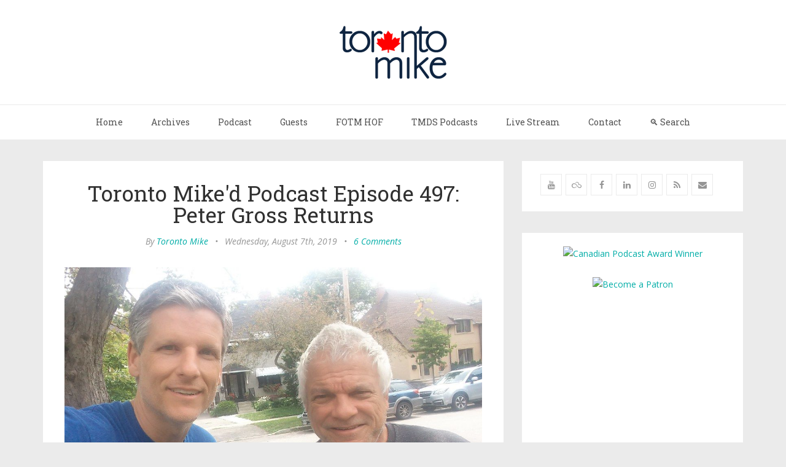

--- FILE ---
content_type: text/html; charset=utf-8
request_url: https://www.google.com/recaptcha/api2/aframe
body_size: 265
content:
<!DOCTYPE HTML><html><head><meta http-equiv="content-type" content="text/html; charset=UTF-8"></head><body><script nonce="bleO_VEWloKLeo2juvcgFQ">/** Anti-fraud and anti-abuse applications only. See google.com/recaptcha */ try{var clients={'sodar':'https://pagead2.googlesyndication.com/pagead/sodar?'};window.addEventListener("message",function(a){try{if(a.source===window.parent){var b=JSON.parse(a.data);var c=clients[b['id']];if(c){var d=document.createElement('img');d.src=c+b['params']+'&rc='+(localStorage.getItem("rc::a")?sessionStorage.getItem("rc::b"):"");window.document.body.appendChild(d);sessionStorage.setItem("rc::e",parseInt(sessionStorage.getItem("rc::e")||0)+1);localStorage.setItem("rc::h",'1769032840275');}}}catch(b){}});window.parent.postMessage("_grecaptcha_ready", "*");}catch(b){}</script></body></html>

--- FILE ---
content_type: application/javascript
request_url: https://disqus.com/api/3.0/posts/list.json?limit=20&forum=toronto-mike&api_key=48EZ88C39Yzmju8I50hdkPjrbcIe1XHGxdh7hJcIQxmwa4cFnt2wy9VKwBBJNiX5&related=thread&callback=jQuery224095617694011_1769032835313&_=1769032835314
body_size: 67340
content:
/**/ jQuery224095617694011_1769032835313({"cursor":{"prev":null,"hasNext":true,"next":"1768436534005437:0:0","hasPrev":false,"total":null,"id":"1768436534005437:0:0","more":true},"code":0,"response":[{"editableUntil":"2026-01-28T12:59:55","dislikes":0,"thread":{"feed":"https://toronto-mike.disqus.com/open_mike_179/latest.rss","clean_title":"Open Mike","dislikes":0,"likes":0,"message":"","ratingsEnabled":false,"isSpam":false,"isDeleted":false,"category":"8505283","adsDisabled":false,"author":"353791057","userScore":0,"id":"10880669955","signedLink":"https://disq.us/?url=https%3A%2F%2Fwww.torontomike.com%2F2026%2F01%2Fopen-mike-254%2F&key=Vwu1Am9ihkbI5VArUhkVdw","createdAt":"2026-01-16T13:43:35","hasStreaming":false,"raw_message":"","isClosed":false,"link":"https://www.torontomike.com/2026/01/open-mike-254/","slug":"open_mike_179","forum":"toronto-mike","identifiers":["open-mike-254"],"posts":10,"userSubscription":false,"validateAllPosts":false,"title":"Open Mike","highlightedPost":null},"numReports":0,"likes":0,"message":"<p>Well, my Suns won, but so did the Craptors.  Bean Town finally lost.  Thanks to the Stars for beating them.  Goody.  Too bad the Dirty Bolts won though.  The Sharks beat my Panthers, but they can't beat the Dirty Bolts.  I hate the dirty bolts.  Anyway, there was a lady at the nail spa talking about a trip to Thailand.  She says it will be hot there.  Wish I could go in her bag.  I have no idea what I would do there, but it's warm.  I would rather go to Sunrise, Florida.  It's going to be 24 degrees in Sunrise and it's already 21.  I want to go and have Sam Bennett take care of me.  anyway, I'll vote for Brad Bradford if he does stuff like bring the army in.  That would be good if he would do somoething like that.  Get rid of Olivia Chow.</p>","id":"6826730461","createdAt":"2026-01-21T12:59:55","author":{"username":"cheryltraub","about":"I am blind and I live in Toronto.  I like listening to baseball, hockey, and basketball.  I also really like Alexa so am in the Alexa in Canada Community.","name":"Cheryl Traub","disable3rdPartyTrackers":false,"isPowerContributor":false,"joinedAt":"2020-01-15T17:16:58","profileUrl":"https://disqus.com/by/cheryltraub/","url":"","location":"Toronto","isPrivate":false,"signedUrl":"","isPrimary":true,"isAnonymous":false,"id":"343398238","avatar":{"permalink":"https://disqus.com/api/users/avatars/cheryltraub.jpg","xlarge":{"permalink":"https://disqus.com/api/users/avatars/cheryltraub.jpg","cache":"//a.disquscdn.com/1768293611/images/noavatar128.png"},"cache":"//a.disquscdn.com/1768293611/images/noavatar92.png","large":{"permalink":"https://disqus.com/api/users/avatars/cheryltraub.jpg","cache":"//a.disquscdn.com/1768293611/images/noavatar92.png"},"small":{"permalink":"https://disqus.com/api/users/avatars/cheryltraub.jpg","cache":"//a.disquscdn.com/1768293611/images/noavatar32.png"},"isCustom":false}},"media":[],"isSpam":false,"isDeletedByAuthor":false,"isHighlighted":false,"parent":null,"isApproved":true,"isNewUserNeedsApproval":false,"isDeleted":false,"isFlagged":false,"raw_message":"Well, my Suns won, but so did the Craptors.  Bean Town finally lost.  Thanks to the Stars for beating them.  Goody.  Too bad the Dirty Bolts won though.  The Sharks beat my Panthers, but they can&#x27;t beat the Dirty Bolts.  I hate the dirty bolts.  Anyway, there was a lady at the nail spa talking about a trip to Thailand.  She says it will be hot there.  Wish I could go in her bag.  I have no idea what I would do there, but it&#x27;s warm.  I would rather go to Sunrise, Florida.  It&#x27;s going to be 24 degrees in Sunrise and it&#x27;s already 21.  I want to go and have Sam Bennett take care of me.  anyway, I&#x27;ll vote for Brad Bradford if he does stuff like bring the army in.  That would be good if he would do somoething like that.  Get rid of Olivia Chow.","isAtFlagLimit":false,"canVote":false,"forum":"toronto-mike","url":"https://www.torontomike.com/2026/01/open-mike-254/#comment-6826730461","points":0,"moderationLabels":[],"isEdited":false,"sb":false},{"editableUntil":"2026-01-28T07:33:36","dislikes":0,"thread":{"feed":"https://toronto-mike.disqus.com/joey_cee_toronto_miked_podcast_episode_1829/latest.rss","clean_title":"Joey Cee","dislikes":0,"likes":0,"message":"","ratingsEnabled":false,"isSpam":false,"isDeleted":false,"category":"8505283","adsDisabled":false,"author":"353791057","userScore":0,"id":"10863128171","signedLink":"https://disq.us/?url=https%3A%2F%2Fwww.torontomike.com%2F2026%2F01%2Fjoey-cee-toronto-miked-podcast-episode-1829%2F&key=jFGjY73Ra2eaIRITO2agzw","createdAt":"2026-01-05T21:07:54","hasStreaming":false,"raw_message":"","isClosed":false,"link":"https://www.torontomike.com/2026/01/joey-cee-toronto-miked-podcast-episode-1829/","slug":"joey_cee_toronto_miked_podcast_episode_1829","forum":"toronto-mike","identifiers":["joey-cee-toronto-miked-podcast-episode-1829"],"posts":1,"userSubscription":false,"validateAllPosts":false,"title":"Joey Cee: Toronto Mike'd Podcast Episode 1829","highlightedPost":null},"numReports":0,"likes":1,"message":"<p>This was a fascinating discussion. I wasn't expecting such a vivid look at the music and radio world of the 1960s. With his great recall and depth of stories, you could definitely have Joey Cee back for a part two to continue the deep dive into his life over the decades.</p>","id":"6826651311","createdAt":"2026-01-21T07:33:36","author":{"username":"jabalong","about":"","name":"jabalong","disable3rdPartyTrackers":false,"isPowerContributor":false,"joinedAt":"2012-11-19T04:08:22","profileUrl":"https://disqus.com/by/jabalong/","url":"","location":"Hong Kong","isPrivate":false,"signedUrl":"","isPrimary":true,"isAnonymous":false,"id":"36826886","avatar":{"permalink":"https://disqus.com/api/users/avatars/jabalong.jpg","xlarge":{"permalink":"https://disqus.com/api/users/avatars/jabalong.jpg","cache":"https://c.disquscdn.com/uploads/users/3682/6886/avatar200.jpg?1768980817"},"cache":"https://c.disquscdn.com/uploads/users/3682/6886/avatar92.jpg?1768980817","large":{"permalink":"https://disqus.com/api/users/avatars/jabalong.jpg","cache":"https://c.disquscdn.com/uploads/users/3682/6886/avatar92.jpg?1768980817"},"small":{"permalink":"https://disqus.com/api/users/avatars/jabalong.jpg","cache":"https://c.disquscdn.com/uploads/users/3682/6886/avatar32.jpg?1768980817"},"isCustom":true}},"media":[],"isSpam":false,"isDeletedByAuthor":false,"isHighlighted":false,"parent":null,"isApproved":true,"isNewUserNeedsApproval":false,"isDeleted":false,"isFlagged":false,"raw_message":"This was a fascinating discussion. I wasn&#x27;t expecting such a vivid look at the music and radio world of the 1960s. With his great recall and depth of stories, you could definitely have Joey Cee back for a part two to continue the deep dive into his life over the decades.","isAtFlagLimit":false,"canVote":false,"forum":"toronto-mike","url":"https://www.torontomike.com/2026/01/joey-cee-toronto-miked-podcast-episode-1829/#comment-6826651311","points":1,"moderationLabels":[],"isEdited":false,"sb":false},{"editableUntil":"2026-01-28T02:16:56","dislikes":0,"thread":{"feed":"https://toronto-mike.disqus.com/los_del_rio_v_los_del_mar_toronto_miked_podcast_episode_1179/latest.rss","clean_title":"Los del Rio v. Los del Mar","dislikes":0,"likes":0,"message":"","ratingsEnabled":false,"isSpam":false,"isDeleted":false,"category":"8505283","adsDisabled":false,"author":"353791057","userScore":0,"id":"9514958085","signedLink":"https://disq.us/?url=https%3A%2F%2Fwww.torontomike.com%2F2022%2F12%2Flos-del-rio-v-los-del-mar%2F&key=il_7QWVKHQhQxwK2U1Ltlg","createdAt":"2022-12-31T23:58:45","hasStreaming":false,"raw_message":"","isClosed":false,"link":"https://www.torontomike.com/2022/12/los-del-rio-v-los-del-mar/","slug":"los_del_rio_v_los_del_mar_toronto_miked_podcast_episode_1179","forum":"toronto-mike","identifiers":["los-del-rio-v-los-del-mar"],"posts":3,"userSubscription":false,"validateAllPosts":false,"title":"Los del Rio v. Los del Mar: Toronto Mike'd Podcast Episode 1179","highlightedPost":null},"numReports":0,"likes":1,"message":"<p>The original Los del Mar mix actually featured Wil Veloz on vocals, not Pedro Casta\u00f1o. The Pedro Casta\u00f1o mix (the one featured in this episode) is identical to my knowledge, minus the vocal. I just thought you should know about the existence of the original Wil Veloz mix if you didn't already.</p>","id":"6826588836","createdAt":"2026-01-21T02:16:56","author":{"username":"csyde65","about":"","name":"C. Syde65","disable3rdPartyTrackers":false,"isPowerContributor":false,"joinedAt":"2015-09-22T08:29:03","profileUrl":"https://disqus.com/by/csyde65/","url":"","location":"","isPrivate":false,"signedUrl":"","isPrimary":true,"isAnonymous":false,"id":"175723341","avatar":{"permalink":"https://disqus.com/api/users/avatars/csyde65.jpg","xlarge":{"permalink":"https://disqus.com/api/users/avatars/csyde65.jpg","cache":"https://c.disquscdn.com/uploads/users/17572/3341/avatar128.jpg?1444892754"},"cache":"https://c.disquscdn.com/uploads/users/17572/3341/avatar92.jpg?1444892754","large":{"permalink":"https://disqus.com/api/users/avatars/csyde65.jpg","cache":"https://c.disquscdn.com/uploads/users/17572/3341/avatar92.jpg?1444892754"},"small":{"permalink":"https://disqus.com/api/users/avatars/csyde65.jpg","cache":"https://c.disquscdn.com/uploads/users/17572/3341/avatar32.jpg?1444892754"},"isCustom":true}},"media":[],"isSpam":false,"isDeletedByAuthor":false,"isHighlighted":false,"parent":null,"isApproved":true,"isNewUserNeedsApproval":false,"isDeleted":false,"isFlagged":false,"raw_message":"The original Los del Mar mix actually featured Wil Veloz on vocals, not Pedro Casta\u00f1o. The Pedro Casta\u00f1o mix (the one featured in this episode) is identical to my knowledge, minus the vocal. I just thought you should know about the existence of the original Wil Veloz mix if you didn&#x27;t already.","isAtFlagLimit":false,"canVote":false,"forum":"toronto-mike","url":"https://www.torontomike.com/2022/12/los-del-rio-v-los-del-mar/#comment-6826588836","points":1,"moderationLabels":[],"isEdited":false,"sb":false},{"editableUntil":"2026-01-27T12:55:00","dislikes":0,"thread":{"feed":"https://toronto-mike.disqus.com/open_mike_179/latest.rss","clean_title":"Open Mike","dislikes":0,"likes":0,"message":"","ratingsEnabled":false,"isSpam":false,"isDeleted":false,"category":"8505283","adsDisabled":false,"author":"353791057","userScore":0,"id":"10880669955","signedLink":"https://disq.us/?url=https%3A%2F%2Fwww.torontomike.com%2F2026%2F01%2Fopen-mike-254%2F&key=Vwu1Am9ihkbI5VArUhkVdw","createdAt":"2026-01-16T13:43:35","hasStreaming":false,"raw_message":"","isClosed":false,"link":"https://www.torontomike.com/2026/01/open-mike-254/","slug":"open_mike_179","forum":"toronto-mike","identifiers":["open-mike-254"],"posts":10,"userSubscription":false,"validateAllPosts":false,"title":"Open Mike","highlightedPost":null},"numReports":0,"likes":0,"message":"<p>Disgusting as the Sharks beat my Panthers.  That was no good at all and there was a goalie fight.  bobrovsky wwent to the dressing room after that fight and they had to get him to come back.  The stupid Sharks goalie started it though.  bobrovsky was only fighting back, that's all.  He never should have gotten a penalty in the first place, but that game sucked and Matthew Tkachuk is finally back.  come on Panthers.  I have pancreatic cancer so I need you too win a third cup.  Do this.  You have to doo this.  Well, good thing the Canes beat Barfalo.  It's about time Barfalo loses and I want the Canes to win if they don't play my Panthers and they don't anymore.  The Lafs lost as well.  That's good.  In basketball my Bucks and Suns won, but my Cavs lost again.  Come on Cavs.  There better not be much snow on the sidewalk.  I have to go out and get my nails done.  Anyway, in Florida there is no snow.  I wish I could meet Sam Bennett and go and live with him.  It's only 14 degrees in Sunrise now, but I'll take it over the shitty weather we're having.  Would Brad Bradford be like Mel Lastman and bring the army in?  If so, he would get my vote.  Get rid of Olivia Chow.  I wonder who the mayor of Sunrise is.  Who knows.</p>","id":"6826233741","createdAt":"2026-01-20T12:55:00","author":{"username":"cheryltraub","about":"I am blind and I live in Toronto.  I like listening to baseball, hockey, and basketball.  I also really like Alexa so am in the Alexa in Canada Community.","name":"Cheryl Traub","disable3rdPartyTrackers":false,"isPowerContributor":false,"joinedAt":"2020-01-15T17:16:58","profileUrl":"https://disqus.com/by/cheryltraub/","url":"","location":"Toronto","isPrivate":false,"signedUrl":"","isPrimary":true,"isAnonymous":false,"id":"343398238","avatar":{"permalink":"https://disqus.com/api/users/avatars/cheryltraub.jpg","xlarge":{"permalink":"https://disqus.com/api/users/avatars/cheryltraub.jpg","cache":"//a.disquscdn.com/1768293611/images/noavatar128.png"},"cache":"//a.disquscdn.com/1768293611/images/noavatar92.png","large":{"permalink":"https://disqus.com/api/users/avatars/cheryltraub.jpg","cache":"//a.disquscdn.com/1768293611/images/noavatar92.png"},"small":{"permalink":"https://disqus.com/api/users/avatars/cheryltraub.jpg","cache":"//a.disquscdn.com/1768293611/images/noavatar32.png"},"isCustom":false}},"media":[],"isSpam":false,"isDeletedByAuthor":false,"isHighlighted":false,"parent":null,"isApproved":true,"isNewUserNeedsApproval":false,"isDeleted":false,"isFlagged":false,"raw_message":"Disgusting as the Sharks beat my Panthers.  That was no good at all and there was a goalie fight.  bobrovsky wwent to the dressing room after that fight and they had to get him to come back.  The stupid Sharks goalie started it though.  bobrovsky was only fighting back, that&#x27;s all.  He never should have gotten a penalty in the first place, but that game sucked and Matthew Tkachuk is finally back.  come on Panthers.  I have pancreatic cancer so I need you too win a third cup.  Do this.  You have to doo this.  Well, good thing the Canes beat Barfalo.  It&#x27;s about time Barfalo loses and I want the Canes to win if they don&#x27;t play my Panthers and they don&#x27;t anymore.  The Lafs lost as well.  That&#x27;s good.  In basketball my Bucks and Suns won, but my Cavs lost again.  Come on Cavs.  There better not be much snow on the sidewalk.  I have to go out and get my nails done.  Anyway, in Florida there is no snow.  I wish I could meet Sam Bennett and go and live with him.  It&#x27;s only 14 degrees in Sunrise now, but I&#x27;ll take it over the shitty weather we&#x27;re having.  Would Brad Bradford be like Mel Lastman and bring the army in?  If so, he would get my vote.  Get rid of Olivia Chow.  I wonder who the mayor of Sunrise is.  Who knows.","isAtFlagLimit":false,"canVote":false,"forum":"toronto-mike","url":"https://www.torontomike.com/2026/01/open-mike-254/#comment-6826233741","points":0,"moderationLabels":[],"isEdited":false,"sb":false},{"editableUntil":"2026-01-26T17:25:38","dislikes":0,"thread":{"feed":"https://toronto-mike.disqus.com/brad_bradford_is_lying_about_winter_bike_lane_maintenance/latest.rss","clean_title":"Brad Bradford is Lying About Winter Bike Lane Maintenance","dislikes":0,"likes":0,"message":"","ratingsEnabled":false,"isSpam":false,"isDeleted":false,"category":"8505283","adsDisabled":false,"author":"353791057","userScore":0,"id":"10883495237","signedLink":"https://disq.us/?url=https%3A%2F%2Fwww.torontomike.com%2F2026%2F01%2Fbrad-bradford-is-wrong-about-winter-bike-lane-maintenance%2F&key=vYAIukWJt1ndAPV0HgTjCw","createdAt":"2026-01-18T16:40:10","hasStreaming":false,"raw_message":"","isClosed":false,"link":"https://www.torontomike.com/2026/01/brad-bradford-is-wrong-about-winter-bike-lane-maintenance/","slug":"brad_bradford_is_lying_about_winter_bike_lane_maintenance","forum":"toronto-mike","identifiers":["brad-bradford-is-wrong-about-winter-bike-lane-maintenance"],"posts":5,"userSubscription":false,"validateAllPosts":false,"title":"Brad Bradford is Lying About Winter Bike Lane Maintenance","highlightedPost":null},"numReports":0,"likes":1,"message":"<p>Brad has been on a few times, as recently as late November. I'm sure he'll be back on soon. I know he listens!</p>","id":"6825880456","createdAt":"2026-01-19T17:25:38","author":{"username":"disqus_LaTJYZvFdC","about":"","name":"Toronto Mike","disable3rdPartyTrackers":false,"isPowerContributor":false,"joinedAt":"2020-07-29T14:19:28","profileUrl":"https://disqus.com/by/disqus_LaTJYZvFdC/","url":"","location":"Toronto","isPrivate":false,"signedUrl":"","isPrimary":true,"isAnonymous":false,"id":"353791057","avatar":{"permalink":"https://disqus.com/api/users/avatars/disqus_LaTJYZvFdC.jpg","xlarge":{"permalink":"https://disqus.com/api/users/avatars/disqus_LaTJYZvFdC.jpg","cache":"https://c.disquscdn.com/uploads/users/35379/1057/avatar200.jpg?1699049503"},"cache":"https://c.disquscdn.com/uploads/users/35379/1057/avatar92.jpg?1699049503","large":{"permalink":"https://disqus.com/api/users/avatars/disqus_LaTJYZvFdC.jpg","cache":"https://c.disquscdn.com/uploads/users/35379/1057/avatar92.jpg?1699049503"},"small":{"permalink":"https://disqus.com/api/users/avatars/disqus_LaTJYZvFdC.jpg","cache":"https://c.disquscdn.com/uploads/users/35379/1057/avatar32.jpg?1699049503"},"isCustom":true}},"media":[],"isSpam":false,"isDeletedByAuthor":false,"isHighlighted":false,"parent":6825879073,"isApproved":true,"isNewUserNeedsApproval":false,"isDeleted":false,"isFlagged":false,"raw_message":"Brad has been on a few times, as recently as late November. I'm sure he'll be back on soon. I know he listens!","isAtFlagLimit":false,"canVote":false,"forum":"toronto-mike","url":"https://www.torontomike.com/2026/01/brad-bradford-is-wrong-about-winter-bike-lane-maintenance/#comment-6825880456","points":1,"moderationLabels":[],"isEdited":false,"sb":false},{"editableUntil":"2026-01-26T17:23:02","dislikes":0,"thread":{"feed":"https://toronto-mike.disqus.com/brad_bradford_is_lying_about_winter_bike_lane_maintenance/latest.rss","clean_title":"Brad Bradford is Lying About Winter Bike Lane Maintenance","dislikes":0,"likes":0,"message":"","ratingsEnabled":false,"isSpam":false,"isDeleted":false,"category":"8505283","adsDisabled":false,"author":"353791057","userScore":0,"id":"10883495237","signedLink":"https://disq.us/?url=https%3A%2F%2Fwww.torontomike.com%2F2026%2F01%2Fbrad-bradford-is-wrong-about-winter-bike-lane-maintenance%2F&key=vYAIukWJt1ndAPV0HgTjCw","createdAt":"2026-01-18T16:40:10","hasStreaming":false,"raw_message":"","isClosed":false,"link":"https://www.torontomike.com/2026/01/brad-bradford-is-wrong-about-winter-bike-lane-maintenance/","slug":"brad_bradford_is_lying_about_winter_bike_lane_maintenance","forum":"toronto-mike","identifiers":["brad-bradford-is-wrong-about-winter-bike-lane-maintenance"],"posts":5,"userSubscription":false,"validateAllPosts":false,"title":"Brad Bradford is Lying About Winter Bike Lane Maintenance","highlightedPost":null},"numReports":0,"likes":1,"message":"<p>Would he come on your podcast since he is desperately jonesing for exposure?</p>","id":"6825879073","createdAt":"2026-01-19T17:23:02","author":{"name":"GUNTer","url":"","profileUrl":"","emailHash":"","avatar":{"small":{"permalink":"//a.disquscdn.com/1768293611/images/noavatar32.png","cache":"//a.disquscdn.com/1768293611/images/noavatar32.png"},"large":{"permalink":"//a.disquscdn.com/1768293611/images/noavatar92.png","cache":"//a.disquscdn.com/1768293611/images/noavatar92.png"},"permalink":"//a.disquscdn.com/1768293611/images/noavatar92.png","cache":"//a.disquscdn.com/1768293611/images/noavatar92.png"},"signedUrl":"","isAnonymous":true},"media":[],"isSpam":false,"isDeletedByAuthor":false,"isHighlighted":false,"parent":null,"isApproved":true,"isNewUserNeedsApproval":false,"isDeleted":false,"isFlagged":false,"raw_message":"Would he come on your podcast since he is desperately jonesing for exposure?","isAtFlagLimit":false,"canVote":false,"forum":"toronto-mike","url":"https://www.torontomike.com/2026/01/brad-bradford-is-wrong-about-winter-bike-lane-maintenance/#comment-6825879073","points":1,"moderationLabels":["anonymous"],"isEdited":false,"sb":false},{"editableUntil":"2026-01-26T16:03:38","dislikes":0,"thread":{"feed":"https://toronto-mike.disqus.com/brad_bradford_is_lying_about_winter_bike_lane_maintenance/latest.rss","clean_title":"Brad Bradford is Lying About Winter Bike Lane Maintenance","dislikes":0,"likes":0,"message":"","ratingsEnabled":false,"isSpam":false,"isDeleted":false,"category":"8505283","adsDisabled":false,"author":"353791057","userScore":0,"id":"10883495237","signedLink":"https://disq.us/?url=https%3A%2F%2Fwww.torontomike.com%2F2026%2F01%2Fbrad-bradford-is-wrong-about-winter-bike-lane-maintenance%2F&key=vYAIukWJt1ndAPV0HgTjCw","createdAt":"2026-01-18T16:40:10","hasStreaming":false,"raw_message":"","isClosed":false,"link":"https://www.torontomike.com/2026/01/brad-bradford-is-wrong-about-winter-bike-lane-maintenance/","slug":"brad_bradford_is_lying_about_winter_bike_lane_maintenance","forum":"toronto-mike","identifiers":["brad-bradford-is-wrong-about-winter-bike-lane-maintenance"],"posts":5,"userSubscription":false,"validateAllPosts":false,"title":"Brad Bradford is Lying About Winter Bike Lane Maintenance","highlightedPost":null},"numReports":0,"likes":2,"message":"<p>Is the bromance over haha.</p><p>Guy is such an opportunistic asshole. But I guess he watches bigger shitheads like Ford get away with it and figures why not.</p>","id":"6825838039","createdAt":"2026-01-19T16:03:38","author":{"username":"disqus_D2gbvkquar","about":"","name":"markosaar","disable3rdPartyTrackers":false,"isPowerContributor":false,"joinedAt":"2013-06-06T22:41:22","profileUrl":"https://disqus.com/by/disqus_D2gbvkquar/","url":"","location":"","isPrivate":false,"signedUrl":"","isPrimary":true,"isAnonymous":false,"id":"55150284","avatar":{"permalink":"https://disqus.com/api/users/avatars/disqus_D2gbvkquar.jpg","xlarge":{"permalink":"https://disqus.com/api/users/avatars/disqus_D2gbvkquar.jpg","cache":"https://c.disquscdn.com/uploads/users/5515/284/avatar200.jpg?1768838619"},"cache":"https://c.disquscdn.com/uploads/users/5515/284/avatar92.jpg?1768838619","large":{"permalink":"https://disqus.com/api/users/avatars/disqus_D2gbvkquar.jpg","cache":"https://c.disquscdn.com/uploads/users/5515/284/avatar92.jpg?1768838619"},"small":{"permalink":"https://disqus.com/api/users/avatars/disqus_D2gbvkquar.jpg","cache":"https://c.disquscdn.com/uploads/users/5515/284/avatar32.jpg?1768838619"},"isCustom":true}},"media":[],"isSpam":false,"isDeletedByAuthor":false,"isHighlighted":false,"parent":null,"isApproved":true,"isNewUserNeedsApproval":false,"isDeleted":false,"isFlagged":false,"raw_message":"Is the bromance over haha.\n\nGuy is such an opportunistic asshole. But I guess he watches bigger shitheads like Ford get away with it and figures why not.","isAtFlagLimit":false,"canVote":false,"forum":"toronto-mike","url":"https://www.torontomike.com/2026/01/brad-bradford-is-wrong-about-winter-bike-lane-maintenance/#comment-6825838039","points":2,"moderationLabels":["badWords"],"isEdited":false,"sb":false},{"editableUntil":"2026-01-26T12:40:56","dislikes":0,"thread":{"feed":"https://toronto-mike.disqus.com/open_mike_179/latest.rss","clean_title":"Open Mike","dislikes":0,"likes":0,"message":"","ratingsEnabled":false,"isSpam":false,"isDeleted":false,"category":"8505283","adsDisabled":false,"author":"353791057","userScore":0,"id":"10880669955","signedLink":"https://disq.us/?url=https%3A%2F%2Fwww.torontomike.com%2F2026%2F01%2Fopen-mike-254%2F&key=Vwu1Am9ihkbI5VArUhkVdw","createdAt":"2026-01-16T13:43:35","hasStreaming":false,"raw_message":"","isClosed":false,"link":"https://www.torontomike.com/2026/01/open-mike-254/","slug":"open_mike_179","forum":"toronto-mike","identifiers":["open-mike-254"],"posts":10,"userSubscription":false,"validateAllPosts":false,"title":"Open Mike","highlightedPost":null},"numReports":0,"likes":0,"message":"<p>Well, not a big sports day yesterday.  Well, the Craptors lost, goody.  Well, the Dirty Bolts won again over the Stars.  I'm sick and tired of the Dirty Bolts.  They're a Florida team as well, but in Tampa.  I don't want to go to Tampa, but to Sunrise.  Well, hockey day today.  Barfalo at the Canes.  Canes will beat Barfalo.  My Panthers on later.  Sharks at my beloved Panthers.  My Panthers need to win.  Well, lots of basketball as well.Bucks need  to beat Hawks.  Cavs need to beat Thunder andn Suns hopefully beat Nets.  Lots of sports today but also god damn snow again.  I have to go out tomorrow.  I hate snow.  I hate god damn winter.  That's why I want to go to Florida and I love Sam Bennett, my Sammy.</p>","id":"6825751396","createdAt":"2026-01-19T12:40:56","author":{"username":"cheryltraub","about":"I am blind and I live in Toronto.  I like listening to baseball, hockey, and basketball.  I also really like Alexa so am in the Alexa in Canada Community.","name":"Cheryl Traub","disable3rdPartyTrackers":false,"isPowerContributor":false,"joinedAt":"2020-01-15T17:16:58","profileUrl":"https://disqus.com/by/cheryltraub/","url":"","location":"Toronto","isPrivate":false,"signedUrl":"","isPrimary":true,"isAnonymous":false,"id":"343398238","avatar":{"permalink":"https://disqus.com/api/users/avatars/cheryltraub.jpg","xlarge":{"permalink":"https://disqus.com/api/users/avatars/cheryltraub.jpg","cache":"//a.disquscdn.com/1768293611/images/noavatar128.png"},"cache":"//a.disquscdn.com/1768293611/images/noavatar92.png","large":{"permalink":"https://disqus.com/api/users/avatars/cheryltraub.jpg","cache":"//a.disquscdn.com/1768293611/images/noavatar92.png"},"small":{"permalink":"https://disqus.com/api/users/avatars/cheryltraub.jpg","cache":"//a.disquscdn.com/1768293611/images/noavatar32.png"},"isCustom":false}},"media":[],"isSpam":false,"isDeletedByAuthor":false,"isHighlighted":false,"parent":null,"isApproved":true,"isNewUserNeedsApproval":false,"isDeleted":false,"isFlagged":false,"raw_message":"Well, not a big sports day yesterday.  Well, the Craptors lost, goody.  Well, the Dirty Bolts won again over the Stars.  I&#x27;m sick and tired of the Dirty Bolts.  They&#x27;re a Florida team as well, but in Tampa.  I don&#x27;t want to go to Tampa, but to Sunrise.  Well, hockey day today.  Barfalo at the Canes.  Canes will beat Barfalo.  My Panthers on later.  Sharks at my beloved Panthers.  My Panthers need to win.  Well, lots of basketball as well.Bucks need  to beat Hawks.  Cavs need to beat Thunder andn Suns hopefully beat Nets.  Lots of sports today but also god damn snow again.  I have to go out tomorrow.  I hate snow.  I hate god damn winter.  That&#x27;s why I want to go to Florida and I love Sam Bennett, my Sammy.","isAtFlagLimit":false,"canVote":false,"forum":"toronto-mike","url":"https://www.torontomike.com/2026/01/open-mike-254/#comment-6825751396","points":0,"moderationLabels":[],"isEdited":false,"sb":false},{"editableUntil":"2026-01-26T12:05:21","dislikes":0,"thread":{"feed":"https://toronto-mike.disqus.com/brad_bradford_is_lying_about_winter_bike_lane_maintenance/latest.rss","clean_title":"Brad Bradford is Lying About Winter Bike Lane Maintenance","dislikes":0,"likes":0,"message":"","ratingsEnabled":false,"isSpam":false,"isDeleted":false,"category":"8505283","adsDisabled":false,"author":"353791057","userScore":0,"id":"10883495237","signedLink":"https://disq.us/?url=https%3A%2F%2Fwww.torontomike.com%2F2026%2F01%2Fbrad-bradford-is-wrong-about-winter-bike-lane-maintenance%2F&key=vYAIukWJt1ndAPV0HgTjCw","createdAt":"2026-01-18T16:40:10","hasStreaming":false,"raw_message":"","isClosed":false,"link":"https://www.torontomike.com/2026/01/brad-bradford-is-wrong-about-winter-bike-lane-maintenance/","slug":"brad_bradford_is_lying_about_winter_bike_lane_maintenance","forum":"toronto-mike","identifiers":["brad-bradford-is-wrong-about-winter-bike-lane-maintenance"],"posts":5,"userSubscription":false,"validateAllPosts":false,"title":"Brad Bradford is Lying About Winter Bike Lane Maintenance","highlightedPost":null},"numReports":0,"likes":1,"message":"<p>I have yet to see a cleared bike lane. Bradford is a desperate clown.</p>","id":"6825741065","createdAt":"2026-01-19T12:05:21","author":{"username":"guyetherington","about":"","name":"Chris","disable3rdPartyTrackers":false,"isPowerContributor":false,"joinedAt":"2017-09-23T19:57:20","profileUrl":"https://disqus.com/by/guyetherington/","url":"","location":"","isPrivate":true,"signedUrl":"","isPrimary":true,"isAnonymous":false,"id":"266097009","avatar":{"permalink":"https://disqus.com/api/users/avatars/guyetherington.jpg","xlarge":{"permalink":"https://disqus.com/api/users/avatars/guyetherington.jpg","cache":"//a.disquscdn.com/1768293611/images/noavatar128.png"},"cache":"//a.disquscdn.com/1768293611/images/noavatar92.png","large":{"permalink":"https://disqus.com/api/users/avatars/guyetherington.jpg","cache":"//a.disquscdn.com/1768293611/images/noavatar92.png"},"small":{"permalink":"https://disqus.com/api/users/avatars/guyetherington.jpg","cache":"//a.disquscdn.com/1768293611/images/noavatar32.png"},"isCustom":false}},"media":[],"isSpam":false,"isDeletedByAuthor":false,"isHighlighted":false,"parent":null,"isApproved":true,"isNewUserNeedsApproval":false,"isDeleted":false,"isFlagged":false,"raw_message":"I have yet to see a cleared bike lane. Bradford is a desperate clown.","isAtFlagLimit":false,"canVote":false,"forum":"toronto-mike","url":"https://www.torontomike.com/2026/01/brad-bradford-is-wrong-about-winter-bike-lane-maintenance/#comment-6825741065","points":1,"moderationLabels":[],"isEdited":false,"sb":false},{"editableUntil":"2026-01-26T00:24:51","dislikes":0,"thread":{"feed":"https://toronto-mike.disqus.com/open_mike_179/latest.rss","clean_title":"Open Mike","dislikes":0,"likes":0,"message":"","ratingsEnabled":false,"isSpam":false,"isDeleted":false,"category":"8505283","adsDisabled":false,"author":"353791057","userScore":0,"id":"10880669955","signedLink":"https://disq.us/?url=https%3A%2F%2Fwww.torontomike.com%2F2026%2F01%2Fopen-mike-254%2F&key=Vwu1Am9ihkbI5VArUhkVdw","createdAt":"2026-01-16T13:43:35","hasStreaming":false,"raw_message":"","isClosed":false,"link":"https://www.torontomike.com/2026/01/open-mike-254/","slug":"open_mike_179","forum":"toronto-mike","identifiers":["open-mike-254"],"posts":10,"userSubscription":false,"validateAllPosts":false,"title":"Open Mike","highlightedPost":null},"numReports":0,"likes":1,"message":"<p>The Chicago Bears uniforms are \"navy blue\" ? <br>  <a href=\"https://disq.us/url?url=https%3A%2F%2Fen.wikipedia.org%2Fwiki%2FChicago_Bears%3Am4zAFaDD_5ROFDGN0JgQdfSk6d0&amp;cuid=6283460\" rel=\"nofollow noopener\" target=\"_blank\" title=\"https://en.wikipedia.org/wiki/Chicago_Bears\">https://en.wikipedia.org/wiki/Chicago_Bears</a>   <br>I can't be the only one who had always thought they were black.</p>","id":"6825597381","createdAt":"2026-01-19T00:24:51","author":{"username":"Sneaky_Meowers","about":"","name":"Sneaky_Meowers","disable3rdPartyTrackers":false,"isPowerContributor":false,"joinedAt":"2012-11-21T16:01:46","profileUrl":"https://disqus.com/by/Sneaky_Meowers/","url":"","location":"","isPrivate":true,"signedUrl":"","isPrimary":true,"isAnonymous":false,"id":"37020229","avatar":{"permalink":"https://disqus.com/api/users/avatars/Sneaky_Meowers.jpg","xlarge":{"permalink":"https://disqus.com/api/users/avatars/Sneaky_Meowers.jpg","cache":"https://c.disquscdn.com/uploads/users/3702/229/avatar128.jpg?1596458850"},"cache":"https://c.disquscdn.com/uploads/users/3702/229/avatar92.jpg?1596458850","large":{"permalink":"https://disqus.com/api/users/avatars/Sneaky_Meowers.jpg","cache":"https://c.disquscdn.com/uploads/users/3702/229/avatar92.jpg?1596458850"},"small":{"permalink":"https://disqus.com/api/users/avatars/Sneaky_Meowers.jpg","cache":"https://c.disquscdn.com/uploads/users/3702/229/avatar32.jpg?1596458850"},"isCustom":true}},"media":[],"isSpam":false,"isDeletedByAuthor":false,"isHighlighted":false,"parent":null,"isApproved":true,"isNewUserNeedsApproval":false,"isDeleted":false,"isFlagged":false,"raw_message":"The Chicago Bears uniforms are &quot;navy blue&quot; ? \n  <a href=\"https://en.wikipedia.org/wiki/Chicago_Bears\">https://en.wikipedia.org/wiki/Chicago_Bears</a>   \nI can&#x27;t be the only one who had always thought they were black.","isAtFlagLimit":false,"canVote":false,"forum":"toronto-mike","url":"https://www.torontomike.com/2026/01/open-mike-254/#comment-6825597381","points":1,"moderationLabels":["links"],"isEdited":true,"sb":false},{"editableUntil":"2026-01-25T19:04:17","dislikes":0,"thread":{"feed":"https://toronto-mike.disqus.com/brad_bradford_is_lying_about_winter_bike_lane_maintenance/latest.rss","clean_title":"Brad Bradford is Lying About Winter Bike Lane Maintenance","dislikes":0,"likes":0,"message":"","ratingsEnabled":false,"isSpam":false,"isDeleted":false,"category":"8505283","adsDisabled":false,"author":"353791057","userScore":0,"id":"10883495237","signedLink":"https://disq.us/?url=https%3A%2F%2Fwww.torontomike.com%2F2026%2F01%2Fbrad-bradford-is-wrong-about-winter-bike-lane-maintenance%2F&key=vYAIukWJt1ndAPV0HgTjCw","createdAt":"2026-01-18T16:40:10","hasStreaming":false,"raw_message":"","isClosed":false,"link":"https://www.torontomike.com/2026/01/brad-bradford-is-wrong-about-winter-bike-lane-maintenance/","slug":"brad_bradford_is_lying_about_winter_bike_lane_maintenance","forum":"toronto-mike","identifiers":["brad-bradford-is-wrong-about-winter-bike-lane-maintenance"],"posts":5,"userSubscription":false,"validateAllPosts":false,"title":"Brad Bradford is Lying About Winter Bike Lane Maintenance","highlightedPost":null},"numReports":0,"likes":1,"message":"<p>Brad used to be a fairly likeable councillor, generally on the reasonable side of most issues. Now, he\u2019s become one of the most unlikeable figures\u2014an opportunist who chases culture-war controversies for political points rather than staying true to his principles. Honestly, I\u2019d respect someone on the \u201cwrong\u201d side more if they genuinely believed in their views. Brad, though, seems to only believe in himself\u2014and that turned unpleasant quite a while ago.</p>","id":"6825470319","createdAt":"2026-01-18T19:04:17","author":{"username":"jason_paris","about":"Toronto urbanite that enjoys music, politics, architecture, travel, media, cities, transit, technology, social media, gay stuff and sometimes even soap operas!","name":"Jason Paris","disable3rdPartyTrackers":false,"isPowerContributor":false,"joinedAt":"2013-05-22T19:57:05","profileUrl":"https://disqus.com/by/jason_paris/","url":"http://www.twitter.com/JasonParis","location":"Toronto, Canada","isPrivate":false,"signedUrl":"http://disq.us/?url=http%3A%2F%2Fwww.twitter.com%2FJasonParis&key=yTt-3jDn6ZxTMoIODhMl5w","isPrimary":true,"isAnonymous":false,"id":"51586318","avatar":{"permalink":"https://disqus.com/api/users/avatars/jason_paris.jpg","xlarge":{"permalink":"https://disqus.com/api/users/avatars/jason_paris.jpg","cache":"https://c.disquscdn.com/uploads/users/5158/6318/avatar200.jpg?1768763058"},"cache":"https://c.disquscdn.com/uploads/users/5158/6318/avatar92.jpg?1768763058","large":{"permalink":"https://disqus.com/api/users/avatars/jason_paris.jpg","cache":"https://c.disquscdn.com/uploads/users/5158/6318/avatar92.jpg?1768763058"},"small":{"permalink":"https://disqus.com/api/users/avatars/jason_paris.jpg","cache":"https://c.disquscdn.com/uploads/users/5158/6318/avatar32.jpg?1768763058"},"isCustom":true}},"media":[],"isSpam":false,"isDeletedByAuthor":false,"isHighlighted":false,"parent":null,"isApproved":true,"isNewUserNeedsApproval":false,"isDeleted":false,"isFlagged":false,"raw_message":"Brad used to be a fairly likeable councillor, generally on the reasonable side of most issues. Now, he\u2019s become one of the most unlikeable figures\u2014an opportunist who chases culture-war controversies for political points rather than staying true to his principles. Honestly, I\u2019d respect someone on the \u201cwrong\u201d side more if they genuinely believed in their views. Brad, though, seems to only believe in himself\u2014and that turned unpleasant quite a while ago.","isAtFlagLimit":false,"canVote":false,"forum":"toronto-mike","url":"https://www.torontomike.com/2026/01/brad-bradford-is-wrong-about-winter-bike-lane-maintenance/#comment-6825470319","points":1,"moderationLabels":[],"isEdited":false,"sb":false},{"editableUntil":"2026-01-25T14:46:41","dislikes":0,"thread":{"feed":"https://toronto-mike.disqus.com/why_chris_sheppard_doesnt_appear_in_the_new_cfny_documentary/latest.rss","clean_title":"Why Chris Sheppard Doesn't Appear in the New CFNY Documentary","dislikes":0,"likes":0,"message":"","ratingsEnabled":false,"isSpam":false,"isDeleted":false,"category":"8505283","adsDisabled":false,"author":"353791057","userScore":0,"id":"10872629180","signedLink":"https://disq.us/?url=https%3A%2F%2Fwww.torontomike.com%2F2026%2F01%2Fwhy-chris-sheppard-doesnt-appear-in-the-new-cfny-documentary%2F&key=Y9IqzaTtiZkzd5xbpJYxjw","createdAt":"2026-01-10T20:35:50","hasStreaming":false,"raw_message":"","isClosed":false,"link":"https://www.torontomike.com/2026/01/why-chris-sheppard-doesnt-appear-in-the-new-cfny-documentary/","slug":"why_chris_sheppard_doesnt_appear_in_the_new_cfny_documentary","forum":"toronto-mike","identifiers":["why-chris-sheppard-doesnt-appear-in-the-new-cfny-documentary"],"posts":2,"userSubscription":false,"validateAllPosts":false,"title":"Why Chris Sheppard Doesn't Appear in the New CFNY Documentary","highlightedPost":null},"numReports":0,"likes":2,"message":"<p>What year was this?</p>","id":"6825357216","createdAt":"2026-01-18T14:46:41","author":{"username":"disqus_LaTJYZvFdC","about":"","name":"Toronto Mike","disable3rdPartyTrackers":false,"isPowerContributor":false,"joinedAt":"2020-07-29T14:19:28","profileUrl":"https://disqus.com/by/disqus_LaTJYZvFdC/","url":"","location":"Toronto","isPrivate":false,"signedUrl":"","isPrimary":true,"isAnonymous":false,"id":"353791057","avatar":{"permalink":"https://disqus.com/api/users/avatars/disqus_LaTJYZvFdC.jpg","xlarge":{"permalink":"https://disqus.com/api/users/avatars/disqus_LaTJYZvFdC.jpg","cache":"https://c.disquscdn.com/uploads/users/35379/1057/avatar200.jpg?1699049503"},"cache":"https://c.disquscdn.com/uploads/users/35379/1057/avatar92.jpg?1699049503","large":{"permalink":"https://disqus.com/api/users/avatars/disqus_LaTJYZvFdC.jpg","cache":"https://c.disquscdn.com/uploads/users/35379/1057/avatar92.jpg?1699049503"},"small":{"permalink":"https://disqus.com/api/users/avatars/disqus_LaTJYZvFdC.jpg","cache":"https://c.disquscdn.com/uploads/users/35379/1057/avatar32.jpg?1699049503"},"isCustom":true}},"media":[],"isSpam":false,"isDeletedByAuthor":false,"isHighlighted":false,"parent":6825248014,"isApproved":true,"isNewUserNeedsApproval":false,"isDeleted":false,"isFlagged":false,"raw_message":"What year was this?","isAtFlagLimit":false,"canVote":false,"forum":"toronto-mike","url":"https://www.torontomike.com/2026/01/why-chris-sheppard-doesnt-appear-in-the-new-cfny-documentary/#comment-6825357216","points":2,"moderationLabels":[],"isEdited":false,"sb":false},{"editableUntil":"2026-01-25T12:52:20","dislikes":0,"thread":{"feed":"https://toronto-mike.disqus.com/open_mike_179/latest.rss","clean_title":"Open Mike","dislikes":0,"likes":0,"message":"","ratingsEnabled":false,"isSpam":false,"isDeleted":false,"category":"8505283","adsDisabled":false,"author":"353791057","userScore":0,"id":"10880669955","signedLink":"https://disq.us/?url=https%3A%2F%2Fwww.torontomike.com%2F2026%2F01%2Fopen-mike-254%2F&key=Vwu1Am9ihkbI5VArUhkVdw","createdAt":"2026-01-16T13:43:35","hasStreaming":false,"raw_message":"","isClosed":false,"link":"https://www.torontomike.com/2026/01/open-mike-254/","slug":"open_mike_179","forum":"toronto-mike","identifiers":["open-mike-254"],"posts":10,"userSubscription":false,"validateAllPosts":false,"title":"Open Mike","highlightedPost":null},"numReports":0,"likes":0,"message":"<p>Well, my Panthers beat the Crapitols.  That's great.  Now they better kill those Sharks tomorrow.  Well, Sam Bennett scored as well.  That was wonderful.  Good thing he didn't get a misconduct again.  Anyway, the Florida Panthers are my hockey team.  Nobody calls a game like Doug Plagens and Bill Lindsay.  Well, they were on the road so just Doug Plagens.  Well, the Canes saved some goals for the Devils.  It's okay for the Canes to win as long as they don't beat my Panthers.  The Lafs won last night as well over the Jets.  That's no good.  The Blackhawks had a lead over Bean Town, but Bean Town won, booh.  It's 24 degrees in Sunrise, Florida.  I wish I was there.  I want to live with /Sam Bennett.  He's my baby.  I love him so much and it's too bad the refs don't.  He's not a dirty player at all.  I'm tired of people saying he is.  He's my boy.  I love him.  Go Panthers.</p>","id":"6825320005","createdAt":"2026-01-18T12:52:20","author":{"username":"cheryltraub","about":"I am blind and I live in Toronto.  I like listening to baseball, hockey, and basketball.  I also really like Alexa so am in the Alexa in Canada Community.","name":"Cheryl Traub","disable3rdPartyTrackers":false,"isPowerContributor":false,"joinedAt":"2020-01-15T17:16:58","profileUrl":"https://disqus.com/by/cheryltraub/","url":"","location":"Toronto","isPrivate":false,"signedUrl":"","isPrimary":true,"isAnonymous":false,"id":"343398238","avatar":{"permalink":"https://disqus.com/api/users/avatars/cheryltraub.jpg","xlarge":{"permalink":"https://disqus.com/api/users/avatars/cheryltraub.jpg","cache":"//a.disquscdn.com/1768293611/images/noavatar128.png"},"cache":"//a.disquscdn.com/1768293611/images/noavatar92.png","large":{"permalink":"https://disqus.com/api/users/avatars/cheryltraub.jpg","cache":"//a.disquscdn.com/1768293611/images/noavatar92.png"},"small":{"permalink":"https://disqus.com/api/users/avatars/cheryltraub.jpg","cache":"//a.disquscdn.com/1768293611/images/noavatar32.png"},"isCustom":false}},"media":[],"isSpam":false,"isDeletedByAuthor":false,"isHighlighted":false,"parent":null,"isApproved":true,"isNewUserNeedsApproval":false,"isDeleted":false,"isFlagged":false,"raw_message":"Well, my Panthers beat the Crapitols.  That&#x27;s great.  Now they better kill those Sharks tomorrow.  Well, Sam Bennett scored as well.  That was wonderful.  Good thing he didn&#x27;t get a misconduct again.  Anyway, the Florida Panthers are my hockey team.  Nobody calls a game like Doug Plagens and Bill Lindsay.  Well, they were on the road so just Doug Plagens.  Well, the Canes saved some goals for the Devils.  It&#x27;s okay for the Canes to win as long as they don&#x27;t beat my Panthers.  The Lafs won last night as well over the Jets.  That&#x27;s no good.  The Blackhawks had a lead over Bean Town, but Bean Town won, booh.  It&#x27;s 24 degrees in Sunrise, Florida.  I wish I was there.  I want to live with /Sam Bennett.  He&#x27;s my baby.  I love him so much and it&#x27;s too bad the refs don&#x27;t.  He&#x27;s not a dirty player at all.  I&#x27;m tired of people saying he is.  He&#x27;s my boy.  I love him.  Go Panthers.","isAtFlagLimit":false,"canVote":false,"forum":"toronto-mike","url":"https://www.torontomike.com/2026/01/open-mike-254/#comment-6825320005","points":0,"moderationLabels":[],"isEdited":false,"sb":false},{"editableUntil":"2026-01-25T06:22:34","dislikes":0,"thread":{"feed":"https://toronto-mike.disqus.com/why_chris_sheppard_doesnt_appear_in_the_new_cfny_documentary/latest.rss","clean_title":"Why Chris Sheppard Doesn't Appear in the New CFNY Documentary","dislikes":0,"likes":0,"message":"","ratingsEnabled":false,"isSpam":false,"isDeleted":false,"category":"8505283","adsDisabled":false,"author":"353791057","userScore":0,"id":"10872629180","signedLink":"https://disq.us/?url=https%3A%2F%2Fwww.torontomike.com%2F2026%2F01%2Fwhy-chris-sheppard-doesnt-appear-in-the-new-cfny-documentary%2F&key=Y9IqzaTtiZkzd5xbpJYxjw","createdAt":"2026-01-10T20:35:50","hasStreaming":false,"raw_message":"","isClosed":false,"link":"https://www.torontomike.com/2026/01/why-chris-sheppard-doesnt-appear-in-the-new-cfny-documentary/","slug":"why_chris_sheppard_doesnt_appear_in_the_new_cfny_documentary","forum":"toronto-mike","identifiers":["why-chris-sheppard-doesnt-appear-in-the-new-cfny-documentary"],"posts":2,"userSubscription":false,"validateAllPosts":false,"title":"Why Chris Sheppard Doesn't Appear in the New CFNY Documentary","highlightedPost":null},"numReports":0,"likes":1,"message":"<p>I saw Chris several years ago at two shows. He said he was working on brain chemistry project - true story. I could get in touch with him if needed</p>","id":"6825248014","createdAt":"2026-01-18T06:22:34","author":{"name":"Hush","url":"","profileUrl":"","emailHash":"","avatar":{"small":{"permalink":"//a.disquscdn.com/1768293611/images/noavatar32.png","cache":"//a.disquscdn.com/1768293611/images/noavatar32.png"},"large":{"permalink":"//a.disquscdn.com/1768293611/images/noavatar92.png","cache":"//a.disquscdn.com/1768293611/images/noavatar92.png"},"permalink":"//a.disquscdn.com/1768293611/images/noavatar92.png","cache":"//a.disquscdn.com/1768293611/images/noavatar92.png"},"signedUrl":"","isAnonymous":true},"media":[],"isSpam":false,"isDeletedByAuthor":false,"isHighlighted":false,"parent":null,"isApproved":true,"isNewUserNeedsApproval":false,"isDeleted":false,"isFlagged":false,"raw_message":"I saw Chris several years ago at two shows. He said he was working on brain chemistry project - true story. I could get in touch with him if needed","isAtFlagLimit":false,"canVote":false,"forum":"toronto-mike","url":"https://www.torontomike.com/2026/01/why-chris-sheppard-doesnt-appear-in-the-new-cfny-documentary/#comment-6825248014","points":1,"moderationLabels":["anonymous"],"isEdited":false,"sb":false},{"editableUntil":"2026-01-24T12:50:29","dislikes":0,"thread":{"feed":"https://toronto-mike.disqus.com/open_mike_179/latest.rss","clean_title":"Open Mike","dislikes":0,"likes":0,"message":"","ratingsEnabled":false,"isSpam":false,"isDeleted":false,"category":"8505283","adsDisabled":false,"author":"353791057","userScore":0,"id":"10880669955","signedLink":"https://disq.us/?url=https%3A%2F%2Fwww.torontomike.com%2F2026%2F01%2Fopen-mike-254%2F&key=Vwu1Am9ihkbI5VArUhkVdw","createdAt":"2026-01-16T13:43:35","hasStreaming":false,"raw_message":"","isClosed":false,"link":"https://www.torontomike.com/2026/01/open-mike-254/","slug":"open_mike_179","forum":"toronto-mike","identifiers":["open-mike-254"],"posts":10,"userSubscription":false,"validateAllPosts":false,"title":"Open Mike","highlightedPost":null},"numReports":0,"likes":0,"message":"<p>That was some nightmare game.  My Panthers lost and lost big 9 to 1.  It was really terrible.  They better beat the Crapitols tonight.  That was such a disgusting game.  The Canes have to save some goals for the Devils.  Anyway, so many penalties in that game last night.  Well, my Sammy got a 10-minute misconduct.  Well, he did nothing wronog.  Sam Bennett ddoes nothing wrong.  It's the damn refs deciding to pick on him and give him a misconduct.  Well, my Cavs had a comeback win.  That was good.  The Dirty Bolts finally lost to the Blues, but in a shootout so the Dirty Bolts got a point.  Well, my Panthers need too win tonight and stop picking on Sam Bennett.  He did nothing wrong.  I hope chicago beats Bean Town toonight as well.</p>","id":"6824879077","createdAt":"2026-01-17T12:50:29","author":{"username":"cheryltraub","about":"I am blind and I live in Toronto.  I like listening to baseball, hockey, and basketball.  I also really like Alexa so am in the Alexa in Canada Community.","name":"Cheryl Traub","disable3rdPartyTrackers":false,"isPowerContributor":false,"joinedAt":"2020-01-15T17:16:58","profileUrl":"https://disqus.com/by/cheryltraub/","url":"","location":"Toronto","isPrivate":false,"signedUrl":"","isPrimary":true,"isAnonymous":false,"id":"343398238","avatar":{"permalink":"https://disqus.com/api/users/avatars/cheryltraub.jpg","xlarge":{"permalink":"https://disqus.com/api/users/avatars/cheryltraub.jpg","cache":"//a.disquscdn.com/1768293611/images/noavatar128.png"},"cache":"//a.disquscdn.com/1768293611/images/noavatar92.png","large":{"permalink":"https://disqus.com/api/users/avatars/cheryltraub.jpg","cache":"//a.disquscdn.com/1768293611/images/noavatar92.png"},"small":{"permalink":"https://disqus.com/api/users/avatars/cheryltraub.jpg","cache":"//a.disquscdn.com/1768293611/images/noavatar32.png"},"isCustom":false}},"media":[],"isSpam":false,"isDeletedByAuthor":false,"isHighlighted":false,"parent":null,"isApproved":true,"isNewUserNeedsApproval":false,"isDeleted":false,"isFlagged":false,"raw_message":"That was some nightmare game.  My Panthers lost and lost big 9 to 1.  It was really terrible.  They better beat the Crapitols tonight.  That was such a disgusting game.  The Canes have to save some goals for the Devils.  Anyway, so many penalties in that game last night.  Well, my Sammy got a 10-minute misconduct.  Well, he did nothing wronog.  Sam Bennett ddoes nothing wrong.  It&#x27;s the damn refs deciding to pick on him and give him a misconduct.  Well, my Cavs had a comeback win.  That was good.  The Dirty Bolts finally lost to the Blues, but in a shootout so the Dirty Bolts got a point.  Well, my Panthers need too win tonight and stop picking on Sam Bennett.  He did nothing wrong.  I hope chicago beats Bean Town toonight as well.","isAtFlagLimit":false,"canVote":false,"forum":"toronto-mike","url":"https://www.torontomike.com/2026/01/open-mike-254/#comment-6824879077","points":0,"moderationLabels":[],"isEdited":false,"sb":false},{"editableUntil":"2026-01-23T15:38:01","dislikes":0,"thread":{"feed":"https://toronto-mike.disqus.com/open_mike_179/latest.rss","clean_title":"Open Mike","dislikes":0,"likes":0,"message":"","ratingsEnabled":false,"isSpam":false,"isDeleted":false,"category":"8505283","adsDisabled":false,"author":"353791057","userScore":0,"id":"10880669955","signedLink":"https://disq.us/?url=https%3A%2F%2Fwww.torontomike.com%2F2026%2F01%2Fopen-mike-254%2F&key=Vwu1Am9ihkbI5VArUhkVdw","createdAt":"2026-01-16T13:43:35","hasStreaming":false,"raw_message":"","isClosed":false,"link":"https://www.torontomike.com/2026/01/open-mike-254/","slug":"open_mike_179","forum":"toronto-mike","identifiers":["open-mike-254"],"posts":10,"userSubscription":false,"validateAllPosts":false,"title":"Open Mike","highlightedPost":null},"numReports":0,"likes":0,"message":"<p>There's no snow in Florida.  Also my boy, Sam Bennett is there.  Here there's too much god damn snow.  Oh, the Golden Showers beat the Lafs last night, goody.  The Lafs still get a point  though.  The Florida Panthers are my team.</p>","id":"6824492758","createdAt":"2026-01-16T15:38:01","author":{"username":"cheryltraub","about":"I am blind and I live in Toronto.  I like listening to baseball, hockey, and basketball.  I also really like Alexa so am in the Alexa in Canada Community.","name":"Cheryl Traub","disable3rdPartyTrackers":false,"isPowerContributor":false,"joinedAt":"2020-01-15T17:16:58","profileUrl":"https://disqus.com/by/cheryltraub/","url":"","location":"Toronto","isPrivate":false,"signedUrl":"","isPrimary":true,"isAnonymous":false,"id":"343398238","avatar":{"permalink":"https://disqus.com/api/users/avatars/cheryltraub.jpg","xlarge":{"permalink":"https://disqus.com/api/users/avatars/cheryltraub.jpg","cache":"//a.disquscdn.com/1768293611/images/noavatar128.png"},"cache":"//a.disquscdn.com/1768293611/images/noavatar92.png","large":{"permalink":"https://disqus.com/api/users/avatars/cheryltraub.jpg","cache":"//a.disquscdn.com/1768293611/images/noavatar92.png"},"small":{"permalink":"https://disqus.com/api/users/avatars/cheryltraub.jpg","cache":"//a.disquscdn.com/1768293611/images/noavatar32.png"},"isCustom":false}},"media":[],"isSpam":false,"isDeletedByAuthor":false,"isHighlighted":false,"parent":null,"isApproved":true,"isNewUserNeedsApproval":false,"isDeleted":false,"isFlagged":false,"raw_message":"There&#x27;s no snow in Florida.  Also my boy, Sam Bennett is there.  Here there&#x27;s too much god damn snow.  Oh, the Golden Showers beat the Lafs last night, goody.  The Lafs still get a point  though.  The Florida Panthers are my team.","isAtFlagLimit":false,"canVote":false,"forum":"toronto-mike","url":"https://www.torontomike.com/2026/01/open-mike-254/#comment-6824492758","points":0,"moderationLabels":[],"isEdited":false,"sb":false},{"editableUntil":"2026-01-23T15:28:29","dislikes":0,"thread":{"feed":"https://toronto-mike.disqus.com/open_mike_179/latest.rss","clean_title":"Open Mike","dislikes":0,"likes":0,"message":"","ratingsEnabled":false,"isSpam":false,"isDeleted":false,"category":"8505283","adsDisabled":false,"author":"353791057","userScore":0,"id":"10880669955","signedLink":"https://disq.us/?url=https%3A%2F%2Fwww.torontomike.com%2F2026%2F01%2Fopen-mike-254%2F&key=Vwu1Am9ihkbI5VArUhkVdw","createdAt":"2026-01-16T13:43:35","hasStreaming":false,"raw_message":"","isClosed":false,"link":"https://www.torontomike.com/2026/01/open-mike-254/","slug":"open_mike_179","forum":"toronto-mike","identifiers":["open-mike-254"],"posts":10,"userSubscription":false,"validateAllPosts":false,"title":"Open Mike","highlightedPost":null},"numReports":0,"likes":1,"message":"<p>this tracks</p>","id":"6824487233","createdAt":"2026-01-16T15:28:29","author":{"username":"disqus_LaTJYZvFdC","about":"","name":"Toronto Mike","disable3rdPartyTrackers":false,"isPowerContributor":false,"joinedAt":"2020-07-29T14:19:28","profileUrl":"https://disqus.com/by/disqus_LaTJYZvFdC/","url":"","location":"Toronto","isPrivate":false,"signedUrl":"","isPrimary":true,"isAnonymous":false,"id":"353791057","avatar":{"permalink":"https://disqus.com/api/users/avatars/disqus_LaTJYZvFdC.jpg","xlarge":{"permalink":"https://disqus.com/api/users/avatars/disqus_LaTJYZvFdC.jpg","cache":"https://c.disquscdn.com/uploads/users/35379/1057/avatar200.jpg?1699049503"},"cache":"https://c.disquscdn.com/uploads/users/35379/1057/avatar92.jpg?1699049503","large":{"permalink":"https://disqus.com/api/users/avatars/disqus_LaTJYZvFdC.jpg","cache":"https://c.disquscdn.com/uploads/users/35379/1057/avatar92.jpg?1699049503"},"small":{"permalink":"https://disqus.com/api/users/avatars/disqus_LaTJYZvFdC.jpg","cache":"https://c.disquscdn.com/uploads/users/35379/1057/avatar32.jpg?1699049503"},"isCustom":true}},"media":[],"isSpam":false,"isDeletedByAuthor":false,"isHighlighted":false,"parent":6824442302,"isApproved":true,"isNewUserNeedsApproval":false,"isDeleted":false,"isFlagged":false,"raw_message":"this tracks","isAtFlagLimit":false,"canVote":false,"forum":"toronto-mike","url":"https://www.torontomike.com/2026/01/open-mike-254/#comment-6824487233","points":1,"moderationLabels":[],"isEdited":false,"sb":false},{"editableUntil":"2026-01-23T15:23:30","dislikes":0,"thread":{"feed":"https://toronto-mike.disqus.com/open_mike_179/latest.rss","clean_title":"Open Mike","dislikes":0,"likes":0,"message":"","ratingsEnabled":false,"isSpam":false,"isDeleted":false,"category":"8505283","adsDisabled":false,"author":"353791057","userScore":0,"id":"10880669955","signedLink":"https://disq.us/?url=https%3A%2F%2Fwww.torontomike.com%2F2026%2F01%2Fopen-mike-254%2F&key=Vwu1Am9ihkbI5VArUhkVdw","createdAt":"2026-01-16T13:43:35","hasStreaming":false,"raw_message":"","isClosed":false,"link":"https://www.torontomike.com/2026/01/open-mike-254/","slug":"open_mike_179","forum":"toronto-mike","identifiers":["open-mike-254"],"posts":10,"userSubscription":false,"validateAllPosts":false,"title":"Open Mike","highlightedPost":null},"numReports":0,"likes":1,"message":"<p>Yikes. Imagine WANTING to move to the US during these times?!?!?</p>","id":"6824484196","createdAt":"2026-01-16T15:23:30","author":{"name":"GUNTer","url":"","profileUrl":"","emailHash":"","avatar":{"small":{"permalink":"//a.disquscdn.com/1768293611/images/noavatar32.png","cache":"//a.disquscdn.com/1768293611/images/noavatar32.png"},"large":{"permalink":"//a.disquscdn.com/1768293611/images/noavatar92.png","cache":"//a.disquscdn.com/1768293611/images/noavatar92.png"},"permalink":"//a.disquscdn.com/1768293611/images/noavatar92.png","cache":"//a.disquscdn.com/1768293611/images/noavatar92.png"},"signedUrl":"","isAnonymous":true},"media":[],"isSpam":false,"isDeletedByAuthor":false,"isHighlighted":false,"parent":6824442302,"isApproved":true,"isNewUserNeedsApproval":false,"isDeleted":false,"isFlagged":false,"raw_message":"Yikes. Imagine WANTING to move to the US during these times?!?!?","isAtFlagLimit":false,"canVote":false,"forum":"toronto-mike","url":"https://www.torontomike.com/2026/01/open-mike-254/#comment-6824484196","points":1,"moderationLabels":["anonymous"],"isEdited":false,"sb":false},{"editableUntil":"2026-01-23T13:58:12","dislikes":0,"thread":{"feed":"https://toronto-mike.disqus.com/open_mike_179/latest.rss","clean_title":"Open Mike","dislikes":0,"likes":0,"message":"","ratingsEnabled":false,"isSpam":false,"isDeleted":false,"category":"8505283","adsDisabled":false,"author":"353791057","userScore":0,"id":"10880669955","signedLink":"https://disq.us/?url=https%3A%2F%2Fwww.torontomike.com%2F2026%2F01%2Fopen-mike-254%2F&key=Vwu1Am9ihkbI5VArUhkVdw","createdAt":"2026-01-16T13:43:35","hasStreaming":false,"raw_message":"","isClosed":false,"link":"https://www.torontomike.com/2026/01/open-mike-254/","slug":"open_mike_179","forum":"toronto-mike","identifiers":["open-mike-254"],"posts":10,"userSubscription":false,"validateAllPosts":false,"title":"Open Mike","highlightedPost":null},"numReports":0,"likes":0,"message":"<p>Well, my Bucks and Suns both lost.  That's no good at all.  My Bucks always lose.  That's no good.  Also Bean Town beat the Kraken.  That's no good either.  As I said, I don't even like Boston baked beans.  I don't like Boston cream pie.  I don't like the group called Boston.  They suck.  Anyway, my Panthers are at the Canes tonight.  Come on Panthers.  You can do it.  I sure hope the Dirty Bolts lose to the Blues toonight as well.  Anyway, so much snow yesterday.  I have to go out on Tuesday.  It's only a few steps away, but the damn sidewalk probably won't be shoveled.  Olivia Chow doesn't care about that.  We need a mayor like Mel Lastman.  We need someonoe who will bring in the army.  That's what we need.  Apparently bike lanes on Yonge Street have been cleared, but not sidewalks.  Sidewalks are important as well.  We should get rid of bike lanes.  I'm against them on major streets like Yonge.  Anyway, things are going down the toilet.  I want too move to Florida and live with Sam Bennett.  He's my Sammy.  He'll take care of me.  He's my baby.  I don't want to go to Tampa.  I want to go to Sunrise, Florida.  It's only 7 degrees down there now, but I'll take it over snow any day.  I want to move to Florida and stay there for the rest of my life.  No more Olivia Chow, Ford or Carney.  Let's go Panthers.  The Florida Panthers are my team.</p>","id":"6824442302","createdAt":"2026-01-16T13:58:12","author":{"username":"cheryltraub","about":"I am blind and I live in Toronto.  I like listening to baseball, hockey, and basketball.  I also really like Alexa so am in the Alexa in Canada Community.","name":"Cheryl Traub","disable3rdPartyTrackers":false,"isPowerContributor":false,"joinedAt":"2020-01-15T17:16:58","profileUrl":"https://disqus.com/by/cheryltraub/","url":"","location":"Toronto","isPrivate":false,"signedUrl":"","isPrimary":true,"isAnonymous":false,"id":"343398238","avatar":{"permalink":"https://disqus.com/api/users/avatars/cheryltraub.jpg","xlarge":{"permalink":"https://disqus.com/api/users/avatars/cheryltraub.jpg","cache":"//a.disquscdn.com/1768293611/images/noavatar128.png"},"cache":"//a.disquscdn.com/1768293611/images/noavatar92.png","large":{"permalink":"https://disqus.com/api/users/avatars/cheryltraub.jpg","cache":"//a.disquscdn.com/1768293611/images/noavatar92.png"},"small":{"permalink":"https://disqus.com/api/users/avatars/cheryltraub.jpg","cache":"//a.disquscdn.com/1768293611/images/noavatar32.png"},"isCustom":false}},"media":[],"isSpam":false,"isDeletedByAuthor":false,"isHighlighted":false,"parent":null,"isApproved":true,"isNewUserNeedsApproval":false,"isDeleted":false,"isFlagged":false,"raw_message":"Well, my Bucks and Suns both lost.  That&#x27;s no good at all.  My Bucks always lose.  That&#x27;s no good.  Also Bean Town beat the Kraken.  That&#x27;s no good either.  As I said, I don&#x27;t even like Boston baked beans.  I don&#x27;t like Boston cream pie.  I don&#x27;t like the group called Boston.  They suck.  Anyway, my Panthers are at the Canes tonight.  Come on Panthers.  You can do it.  I sure hope the Dirty Bolts lose to the Blues toonight as well.  Anyway, so much snow yesterday.  I have to go out on Tuesday.  It&#x27;s only a few steps away, but the damn sidewalk probably won&#x27;t be shoveled.  Olivia Chow doesn&#x27;t care about that.  We need a mayor like Mel Lastman.  We need someonoe who will bring in the army.  That&#x27;s what we need.  Apparently bike lanes on Yonge Street have been cleared, but not sidewalks.  Sidewalks are important as well.  We should get rid of bike lanes.  I&#x27;m against them on major streets like Yonge.  Anyway, things are going down the toilet.  I want too move to Florida and live with Sam Bennett.  He&#x27;s my Sammy.  He&#x27;ll take care of me.  He&#x27;s my baby.  I don&#x27;t want to go to Tampa.  I want to go to Sunrise, Florida.  It&#x27;s only 7 degrees down there now, but I&#x27;ll take it over snow any day.  I want to move to Florida and stay there for the rest of my life.  No more Olivia Chow, Ford or Carney.  Let&#x27;s go Panthers.  The Florida Panthers are my team.","isAtFlagLimit":false,"canVote":false,"forum":"toronto-mike","url":"https://www.torontomike.com/2026/01/open-mike-254/#comment-6824442302","points":0,"moderationLabels":[],"isEdited":false,"sb":false},{"editableUntil":"2026-01-22T12:59:20","dislikes":0,"thread":{"feed":"https://toronto-mike.disqus.com/open_mike_8259/latest.rss","clean_title":"Open Mike","dislikes":0,"likes":0,"message":"","ratingsEnabled":false,"isSpam":false,"isDeleted":false,"category":"8505283","adsDisabled":false,"author":"353791057","userScore":0,"id":"10870416828","signedLink":"https://disq.us/?url=https%3A%2F%2Fwww.torontomike.com%2F2026%2F01%2Fopen-mike-253%2F&key=MN0QioopADg9giVl2FCWXw","createdAt":"2026-01-09T12:53:38","hasStreaming":false,"raw_message":"","isClosed":false,"link":"https://www.torontomike.com/2026/01/open-mike-253/","slug":"open_mike_8259","forum":"toronto-mike","identifiers":["open-mike-253"],"posts":12,"userSubscription":false,"validateAllPosts":false,"title":"Open Mike","highlightedPost":null},"numReports":0,"likes":0,"message":"<p>Well, my Cavs won.  That's a great thing, but the Craptors also won last night.  A very light sports night.  Oh well, one more day without my Panthers.  I'm suffering from Panthers withdraw.  Oh well, Panthers at Canes tomorrow.  Go Panthers because  they're my number one hockey team.  Tonight let's go Bucks and Suns and hope the Kraken beat Bean Town tonight.  I want Bean Townn to lose.  I don't even llike Boston baked beans or Boston cream pie which isn't really pie.  It's just ssoggy cake at the bottom of all that creamy stuff.  boston baked beans are just yucky.  Well, 26 cm of snow today.  I don't have to go out, thank goodness.  I doo have to go out on Tuesday though and knowing the city, they proobably won't shovel.  They don't care.  Mel Lastman was the mayor who cared about us, but we don't have him anymore.  Olivia Chow sure doesn't care.  We need another really good mayor, one who brings the army in.  Well, I had enough of this.  I want to move to Florida and live with Sam Bennett, but if he goes to the Olympics, I guess he won't be in Florida most of February.  I want to move to Florida anywway.  I'm doing so wel I don't want medical stuff.  I'll die in Florida if I have to, but now I'm feeling well.  I want to move too Sunrise, not Tampa.  I don't want to be close to the Dirty Bolts.  I hate the Dirty Bolts and love my Florida Panthers.  I wish I could hug Sam Bennett.  I love my Sammy.  He's my baby.  I want to hug him really tightly.</p>","id":"6823917602","createdAt":"2026-01-15T12:59:20","author":{"username":"cheryltraub","about":"I am blind and I live in Toronto.  I like listening to baseball, hockey, and basketball.  I also really like Alexa so am in the Alexa in Canada Community.","name":"Cheryl Traub","disable3rdPartyTrackers":false,"isPowerContributor":false,"joinedAt":"2020-01-15T17:16:58","profileUrl":"https://disqus.com/by/cheryltraub/","url":"","location":"Toronto","isPrivate":false,"signedUrl":"","isPrimary":true,"isAnonymous":false,"id":"343398238","avatar":{"permalink":"https://disqus.com/api/users/avatars/cheryltraub.jpg","xlarge":{"permalink":"https://disqus.com/api/users/avatars/cheryltraub.jpg","cache":"//a.disquscdn.com/1768293611/images/noavatar128.png"},"cache":"//a.disquscdn.com/1768293611/images/noavatar92.png","large":{"permalink":"https://disqus.com/api/users/avatars/cheryltraub.jpg","cache":"//a.disquscdn.com/1768293611/images/noavatar92.png"},"small":{"permalink":"https://disqus.com/api/users/avatars/cheryltraub.jpg","cache":"//a.disquscdn.com/1768293611/images/noavatar32.png"},"isCustom":false}},"media":[],"isSpam":false,"isDeletedByAuthor":false,"isHighlighted":false,"parent":null,"isApproved":true,"isNewUserNeedsApproval":false,"isDeleted":false,"isFlagged":false,"raw_message":"Well, my Cavs won.  That&#x27;s a great thing, but the Craptors also won last night.  A very light sports night.  Oh well, one more day without my Panthers.  I&#x27;m suffering from Panthers withdraw.  Oh well, Panthers at Canes tomorrow.  Go Panthers because  they&#x27;re my number one hockey team.  Tonight let&#x27;s go Bucks and Suns and hope the Kraken beat Bean Town tonight.  I want Bean Townn to lose.  I don&#x27;t even llike Boston baked beans or Boston cream pie which isn&#x27;t really pie.  It&#x27;s just ssoggy cake at the bottom of all that creamy stuff.  boston baked beans are just yucky.  Well, 26 cm of snow today.  I don&#x27;t have to go out, thank goodness.  I doo have to go out on Tuesday though and knowing the city, they proobably won&#x27;t shovel.  They don&#x27;t care.  Mel Lastman was the mayor who cared about us, but we don&#x27;t have him anymore.  Olivia Chow sure doesn&#x27;t care.  We need another really good mayor, one who brings the army in.  Well, I had enough of this.  I want to move to Florida and live with Sam Bennett, but if he goes to the Olympics, I guess he won&#x27;t be in Florida most of February.  I want to move to Florida anywway.  I&#x27;m doing so wel I don&#x27;t want medical stuff.  I&#x27;ll die in Florida if I have to, but now I&#x27;m feeling well.  I want to move too Sunrise, not Tampa.  I don&#x27;t want to be close to the Dirty Bolts.  I hate the Dirty Bolts and love my Florida Panthers.  I wish I could hug Sam Bennett.  I love my Sammy.  He&#x27;s my baby.  I want to hug him really tightly.","isAtFlagLimit":false,"canVote":false,"forum":"toronto-mike","url":"https://www.torontomike.com/2026/01/open-mike-253/#comment-6823917602","points":0,"moderationLabels":[],"isEdited":false,"sb":false}]});